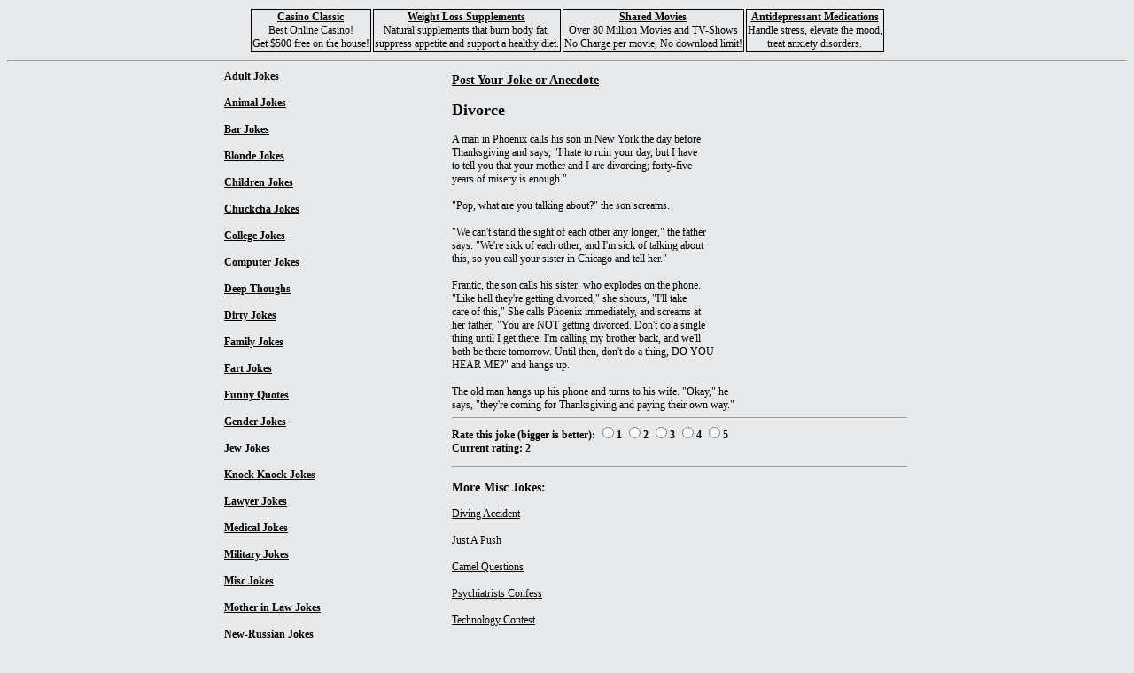

--- FILE ---
content_type: text/html; charset=windows-1252
request_url: https://jokes.variousstuff.net/joke/2640.html
body_size: 2217
content:

<html>
<head>
<title>Misc Jokes: Divorce</title>
<meta name='description' content='Funny Jokes: Divorce'> 
</head>
<BODY bgcolor="#E8E9EB" text="#000000" link="#000000" vlink="#000000" alink="#000000" style="font-family:Verdana;font-size:10pt">
<noindex><center><script language='javascript' src='http://www.variousstuff.net/seadd.js'></script></center></noindex>
<noindex><table align='center'><tr valign='top'><td align='center' style='border-style:solid; border-width:1'><span style='font-family:Tahoma;font-size:12px'><b><a href="http://www.casinoclassic.com/referral.asp?aff_id=aff41585&url=freehour.asp">Casino Classic</a></b><br>Best Online Casino!<br>Get $500 free on the house!</td><td align='center' style='border-style:solid; border-width:1'><span style='font-family:Tahoma;font-size:12px'><b><a href="http://www.affordablemeds.biz/group.php?id=59">Weight Loss Supplements</a></b><br>Natural supplements that burn body fat,<br>suppress appetite and support a healthy diet.</td><td align='center' style='border-style:solid; border-width:1'><span style='font-family:Tahoma;font-size:12px'><b><a href="http://agurin.sharedm.hop.clickbank.net/">Shared Movies</a></b><br>Over 80 Million Movies and TV-Shows<br>No Charge per movie, No download limit!</td><td align='center' style='border-style:solid; border-width:1'><span style='font-family:Tahoma;font-size:12px'><b><a href="http://www.affordablemeds.biz/group.php?id=52">Antidepressant Medications</a></b><br>Handle stress, elevate the mood,<br>treat anxiety disorders.</td></tr></table><hr></noindex><table width = 780 align ="center" style="font-size: 12px;">
<tr valign=top>
<td align=left width=260>
<b><a href='../adult.html'>Adult Jokes</a></b><br><br><b><a href='../animal.html'>Animal Jokes</a></b><br><br><b><a href='../bar.html'>Bar Jokes</a></b><br><br><b><a href='../blonde.html'>Blonde Jokes</a></b><br><br><b><a href='../children.html'>Children Jokes</a></b><br><br><b><a href='../chuckcha.html'>Chuckcha Jokes</a></b><br><br><b><a href='../college.html'>College Jokes</a></b><br><br><b><a href='../computer.html'>Computer Jokes</a></b><br><br><b><a href='../deep_thoughts.html'>Deep Thoughs</a></b><br><br><b><a href='../dirty.html'>Dirty Jokes</a></b><br><br><b><a href='../family.html'>Family Jokes</a></b><br><br><b><a href='../fart.html'>Fart Jokes</a></b><br><br><b><a href='../funny_quotes.html'>Funny Quotes</a></b><br><br><b><a href='../gender.html'>Gender Jokes</a></b><br><br><b><a href='../jew.html'>Jew Jokes</a></b><br><br><b><a href='../knock_knock.html'>Knock Knock Jokes</a></b><br><br><b><a href='../lawyer.html'>Lawyer Jokes</a></b><br><br><b><a href='../medical.html'>Medical Jokes</a></b><br><br><b><a href='../military.html'>Military Jokes</a></b><br><br><b><a href='../misc.html'>Misc Jokes</a></b><br><br><b><a href='../mother-in-law.html'>Mother in Law Jokes</a></b><br><br><b><a href='../new_russian.html'>New-Russian Jokes</a></b><br><br><b><a href='../political.html'>Political Jokes</a></b><br><br><b><a href='../redneck.html'>Redneck Jokes</a></b><br><br><b><a href='../relationship.html'>Relationship Jokes</a></b><br><br><b><a href='../religious.html'>Religious Jokes</a></b><br><br><b><a href='../sport.html'>Sports Jokes</a></b><br><br><b><a href='../traffic-cop.html'>Traffic Cop Jokes</a></b><br><br><b><a href='../yo_mama.html'>Yo Mama Jokes</a></b><br><br></td>
<td align=right>
<table width = 520 align ="center" style="font-size: 12px;">
<tr>
<td align=left>
<h3><a href='/bbs/'>Post Your Joke or Anecdote</a></h3>
<h2>Divorce</h2>
A man in Phoenix calls his son in New York the day before<br>Thanksgiving and says, "I hate to ruin your day, but I have <br>to tell you that your mother and I are divorcing; forty-five <br>years of misery is enough." <br> <br>"Pop, what are you talking about?" the son screams. <br> <br>"We can't stand the sight of each other any longer," the father <br>says. "We're sick of each other, and I'm sick of talking about <br>this, so you call your sister in Chicago and tell her."<br> <br>Frantic, the son calls his sister, who explodes on the phone.<br>"Like hell they're getting divorced," she shouts, "I'll take <br>care of this," She calls Phoenix immediately, and screams at <br>her father, "You are NOT getting divorced. Don't do a single <br>thing until I get there. I'm calling my brother back, and we'll <br>both be there tomorrow. Until then, don't do a thing, DO YOU <br>HEAR ME?" and hangs up.<br> <br>The old man hangs up his phone and turns to his wife. "Okay," he<br>says, "they're coming for Thanksgiving and paying their own way."<hr>
<form action="/vote.php" method=post target="_blank">
<input type="hidden" name="joke_id" value="2640">
<b>Rate this joke (bigger is better): 
<input type='radio' value='1' name='joke_rating' onclick='this.form.submit()'>1 
<input type='radio' value='2' name='joke_rating' onclick='this.form.submit()'>2 
<input type='radio' value='3' name='joke_rating' onclick='this.form.submit()'>3 
<input type='radio' value='4' name='joke_rating' onclick='this.form.submit()'>4 
<input type='radio' value='5' name='joke_rating' onclick='this.form.submit()'>5 
<br>
Current rating: 2</b>
</form>
<hr><h3>More Misc Jokes:</h3><a href=2291.html>Diving Accident</a><br><br><a href=2340.html>Just A Push</a><br><br><a href=2310.html>Camel Questions</a><br><br><a href=2445.html>Psychiatrists Confess</a><br><br><a href=2366.html>Technology Contest</a><br><br><a href=2664.html>The Halloween Costume</a><br><br><a href=2339.html>Insulting Comment</a><br><br><a href=2490.html>Making The Forest Healthy</a><br><br><a href=2424.html>Flight In Jeopardy</a><br><br><a href=2498.html>Comprehending Engineers</a><br><br><br>
</table>
</td></tr>
</table>
<br><br><br><br><br><br>
<table align='center' border=1 style='font-size:10px;'><tr><td colspan='5' align='center'>Ads:</td></tr><tr><td align='left'><script type="text/javascript">
<!--
var _acic={dataProvider:10};(function(){var e=document.createElement("script");e.type="text/javascript";e.async=true;e.src="https://www.acint.net/aci.js";var t=document.getElementsByTagName("script")[0];t.parentNode.insertBefore(e,t)})()
//-->
</script></td><td align='left'><script async="async" src="https://w.uptolike.com/widgets/v1/zp.js?pid=lf6bdb7657bd730b4b0f330e92206a93af1cca6b72" type="text/javascript"></script></td><td align='left'><script async="async" src="https://w.uptolike.com/widgets/v1/zp.js?pid=lf6bdb7657bd730b4b0f330e92206a93af1cca6b72" type="text/javascript"></script></td><td align='left'><script async="async" src="https://w.uptolike.com/widgets/v1/zp.js?pid=lf6bdb7657bd730b4b0f330e92206a93af1cca6b72" type="text/javascript"></script></td><td align='left'><script async="async" src="https://w.uptolike.com/widgets/v1/zp.js?pid=lf6bdb7657bd730b4b0f330e92206a93af1cca6b72" type="text/javascript"></script></td><td align='left'><script async="async" src="https://w.uptolike.com/widgets/v1/zp.js?pid=lf6bdb7657bd730b4b0f330e92206a93af1cca6b72" type="text/javascript"></script></td></tr></table><br>
</body>
</html>

--- FILE ---
content_type: application/javascript;charset=utf-8
request_url: https://w.uptolike.com/widgets/v1/version.js?cb=cb__utl_cb_share_1769899699620189
body_size: 397
content:
cb__utl_cb_share_1769899699620189('1ea92d09c43527572b24fe052f11127b');